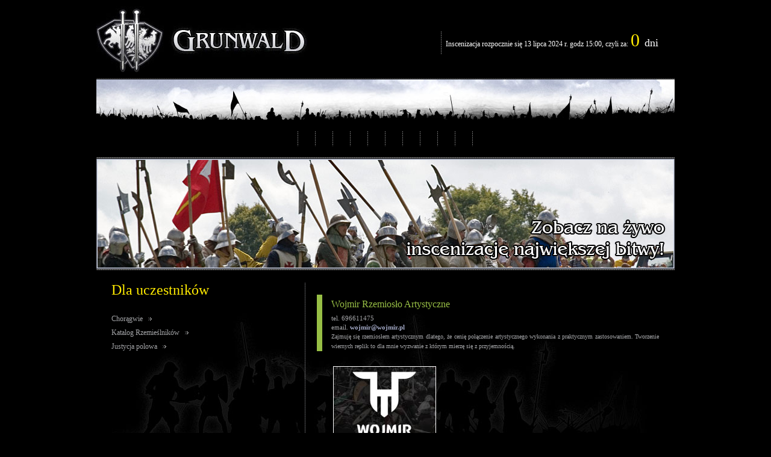

--- FILE ---
content_type: text/html
request_url: http://grunwald1410.infoman.pl/index.php?mod=Rzemieslnik&rId=2228
body_size: 3592
content:

<!DOCTYPE html PUBLIC "-//W3C//DTD XHTML 1.0 Transitional//EN" "http://www.w3.org/TR/xhtml1/DTD/xhtml1-transitional.dtd">
<html xmlns="http://www.w3.org/1999/xhtml">
<head>
<meta http-equiv="Content-Type" content="text/html; charset=iso-8859-2" />
<meta name="Keywords" content="Grunwald,Bitwa,1410,Bitwa pod Grunwaldem,Rycerze,Konie,Kawaleria,Krzyżacy,Inscenizacja bitwy,Słowianie,Ulrich von Jungingen,średniowiecze,broń" />
<meta name="Description" content="Grunwald 1410. Coroczna Inscenizacja Bitwy pod Grunwaldem jest już tradycjš. Rycerze, rzemieślnicy i miłośnicy średniowiecza zbierajš się aby pokazać Wam jak było naprawdę." />
<meta name="copyright" content="Copyright (c) www.grunwald1410.pl" />
<meta name="revisit-after" content="5 days" />
<meta name="robots" content="index, follow, all" /> 
<link href="css/style.css" rel="StyleSheet" type="text/css" />
<script src="gal/prototype.js" type="text/javascript"></script>
<script src="gal/scriptaculous.js?load=effects" type="text/javascript"></script>
<script type="text/javascript" src="./js/jquery.js"></script>
<link rel="stylesheet" href="./js/fancybox/jquery.fancybox-1.3.1.css" type="text/css" />
<script type="text/javascript" src="./js/fancybox/jquery.fancybox-1.3.1.js"></script>
<link href="js/fbox/jquery.fbox.css" type="text/css" rel="StyleSheet" />
<script type="text/javascript" src="js/fbox/jquery.fbox.js"></script>    


<title>Bitwa pod Grunwaldem</title>
<script type="text/javascript">
 
  var _gaq = _gaq || [];
  _gaq.push(['_setAccount', 'UA-27395623-1']);
  _gaq.push(['_trackPageview']);
 
  (function() {
    var ga = document.createElement('script'); ga.type = 'text/javascript'; ga.async = true;
    ga.src = ('https:' == document.location.protocol ? 'https://ssl' : 'http://www') + '.google-analytics.com/ga.js';
    var s = document.getElementsByTagName('script')[0]; s.parentNode.insertBefore(ga, s);
  })();
 
</script>
</head>

<body>

<center>
<div style="width:956px; height:422px; top:50%; left: 50%; margin: -211px 0 0 -478px; position: absolute; background: url(grunwald-swieta.jpg); cursor: pointer; display: none;" id="swbanner">&nbsp;</div>
<table width="960" border="0" cellspacing="0" cellpadding="0">
  <tr>
    <td><table width="960" border="0" cellspacing="0" cellpadding="0">
  <tr>
    <td height="45" style="padding:10px 27px 0px 0px;">
       
              <div id="top_logo" style="float:left;">
                  
                     <img src="img/grunwaldtop.jpg" alt="" border="0" style="float:left" />
                  
              </div>
                     
                     <div id="top_right" style="float:right;height:30px;padding-top:42px;">
                            
                         <span style="font: 12px/12px Times New Roman;color:#ffffff;">Inscenizacja rozpocznie się 13 lipca 2024 r. godz 15:00, czyli za:</span>
                            <span style="font: 30px/30px Times New Roman;color:#ffea00;"> 
              0
       </span>
       <span style="font: 18px/18px Times New Roman;color:#fefeff;"> dni</span><br /><span style="text-align: right; position: relative;">
			<div id="top_right" style="float:right;padding-top:15px;">
			<!--		
		<a href="index.php?lang=eng" style="text-decoration:none" onMouseOver='flag_pos_eng.src="img/flag_eng_a.gif"' onMouseOut='flag_pos_eng.src="img/flag_eng.gif"'>					
					<img src="img/flag_eng.gif" name="flag_pos_eng" alt="" border="0" />
				</a>--><!--			
				<a href="index.php?lang=fr" style="text-decoration:none" onMouseOver='flag_pos_fr.src="img/flag_fr_a.gif"' onMouseOut='flag_pos_fr.src="img/flag_fr.gif"'>					
					<img src="img/flag_fr.gif" name="flag_pos_fr" alt="" border="0" />
				</a>--><!--
				<a href="index.php?lang=pl" style="text-decoration:none" onMouseOver='flag_pos_pol.src="img/flag_pol.gif"' onMouseOut='flag_pos_pol.src="img/flag_pol_a.gif"'>					
					<img src="img/flag_pol_a.gif" name="flag_pos_pol" alt="" border="0" />
				</a>-->			    					
			</div></span>                            
</div>
       
<div id="top_right" style="float:right;height:38px;width:3px;margin-top:42px;margin-right:5px;margin-left:5px;background:url('img/kropkimenu.gif');background-repeat:repeat-y;">
                            
</div>              
              
       </td>
  </tr>
  <tr>
    <td height="10"></td>
  </tr>
  <tr>
    <td class="linia1"></td>
  </tr>
  <tr>
    <td height="1"></td>
  </tr>
  <tr>
    <td height="67"><img src="img/walkatop.jpg" alt="" height="67" width="960" /></td>
  </tr>
  <tr>
    <td height="17"></td>
  </tr>
  <tr>
    <td height="26">
              
		<table style="margin:auto;">
			<tr style="height:25px;">	
					<td class="linia3"></td>
							<td class="menu_upper_cell">
							 <a href="index.php?cat=1">

			</span></a>
							 </td>
			<td class="linia3"></td>
							<td class="menu_upper_cell">
							 <a href="index.php?cat=2">

			</span></a>
							 </td>
			<td class="linia3"></td>
							<td class="menu_upper_cell">
							 <a href="index.php?cat=3">

			</span></a>
							 </td>
			<td class="linia3"></td>
							<td class="menu_upper_cell">
							 <a href="index.php?cat=4">

			</span></a>
							 </td>
			<td class="linia3"></td>
							<td class="menu_upper_cell">
							 <a href="index.php?cat=5">

			</span></a>
							 </td>
			<td class="linia3"></td>
							<td class="menu_upper_cell">
							 <a href="index.php?cat=6">

			</span></a>
							 </td>
			<td class="linia3"></td>
							<td class="menu_upper_cell">
							 <a href="index.php?cat=7">

			</span></a>
							 </td>
			<td class="linia3"></td>
							<td class="menu_upper_cell">
							 <a href="index.php?cat=8">

			</span></a>
							 </td>
			<td class="linia3"></td>
							<td class="menu_upper_cell">
							 <a href="index.php?cat=9">

			</span></a>
							 </td>
			<td class="linia3"></td>
							<td class="menu_upper_cell">
							 <a href="index.php?cat=10">

			</span></a>
							 </td>

				<td class="linia3"></td>	
			</tr>
		</table>	
		
              </td>
  </tr>
  <tr>
    <td height="17"></td>
  </tr>
  <tr>
    <td class="linia2"></td>
  </tr>
  <tr>
    <td height="1"></td>
  </tr>
  <tr>
    <td height="183">
       <div class="foto1">
       <div class="foto2" style="width: 956px; height:179px;">
       
		<div style="width:956px;height:179px;margin:0px;padding:0px;background:url(foto/top_foto2/030.jpg) top right no-repeat;">
		
		</div>
		
              </div>
       </div>
       </td>
  </tr>
  <tr>
    <td height="1"></td>
  </tr>
  <tr>
    <td class="linia2"></td>
  </tr>
  <tr>
    <td height="1"></td>
  </tr>
  <tr>
    <td height="20"></td>
  </tr>
  <tr>
    <td>
         <table width="960" border="0" cellspacing="0" cellpadding="0" style="background:url('img/content_tlo.jpg');background-repeat: no-repeat;background-position:bottom; ">
       <tr>
           <td rowspan="2" style="width:26px;height:180px">&nbsp;</td>
           <td width="297" class="left_menu_cell">              
              <h2 class="tytul5" style="margin:0px;padding:0px 0px 25px 0px;"> Dla uczestników</h2>
		<a href="index.php?art=10002" style="text-decoration:none;line-height:26px;" onMouseOver='strzalka1.src="img/strzalka_a.gif"' onMouseOut='strzalka1.src="img/strzalka.gif"'>
<span class="textmenu_left" style="line-height:23px;" onMouseOver='this.className="textmenu_left_a"' onMouseOut='this.className="textmenu_left"'>
	Chorągwie
	<img src="img/pusty.gif" alt="" style="height:5px; width:3px; border:none" />
	<img src="img/strzalka.gif" id="strzalka1" alt="" height="11" width="6" border="0" />
</span>
				</a><br />
				<a href="index.php?cat=151" style="text-decoration:none;line-height:26px;" onMouseOver='strzalka2.src="img/strzalka_a.gif"' onMouseOut='strzalka2.src="img/strzalka.gif"'>
<span class="textmenu_left" style="line-height:23px;" onMouseOver='this.className="textmenu_left_a"' onMouseOut='this.className="textmenu_left"'>
	Katalog Rzemieślników
	<img src="img/pusty.gif" alt="" style="height:5px; width:3px; border:none" />
	<img src="img/strzalka.gif" id="strzalka2" alt="" height="11" width="6" border="0" />
</span>
				</a><br />
				<a href="index.php?cat=160" style="text-decoration:none;line-height:26px;" onMouseOver='strzalka3.src="img/strzalka_a.gif"' onMouseOut='strzalka3.src="img/strzalka.gif"'>
<span class="textmenu_left" style="line-height:23px;" onMouseOver='this.className="textmenu_left_a"' onMouseOut='this.className="textmenu_left"'>
	Justycja polowa
	<img src="img/pusty.gif" alt="" style="height:5px; width:3px; border:none" />
	<img src="img/strzalka.gif" id="strzalka3" alt="" height="11" width="6" border="0" />
</span>
				</a><br />
				
			
			</td> 
</td>
<td width="24" rowspan="2"></td>
<td class="linia4" rowspan="2"></td>
<td width="19" rowspan="2"></td>
<td class="content_cell" align="left" rowspan="2">              
              <table width="568" border="0" cellspacing="0" cellpadding="0">
											  <tr>
												<td colspan="4" height="20"></td>
											  </tr>
                                              <tr>
                                                      <td class="belka4" style="width:9px;"></td>
													  
                                                      <td style="width:15px;" ></td>
                                                      
                                                      <td style="text-align:justify;padding:0px; width:544px;">
                                                                                    
                                                                                    <span class="tytul4" STYLE="font-size:16px;margin-bottom:4px;">
                                                                                           Wojmir Rzemiosło Artystyczne
                                                                                    </span>

                                                                                    <br />
                                                                                    
                                                                                    <span class="noclegi_text" style="margin-top:0px;">     
																					tel. 696611475<br />email. <a href="mailto:wojmir@wojmir.pl">wojmir@wojmir.pl</a><br />
                                                                              </td>                            

                                              </tr>
                                                               </table>
                                                       <table width="568" border="0" cellspacing="0" cellpadding="0"> 
													<tr>
                                                        <td>
															<table width="568" border="0" cellspacing="0" cellpadding="0">																
																<tr>
																	<td class="belka4"></td>
				                                                    <td width="15"></td>
				                                                    <td style="text-align:justify;padding:0px;margin:0px;">
	                                                                    <span class="text2"  style="padding:0px;margin:0px;color:#;font-size:10px;">
	                                                                        Zajmuję się rzemiosłem artystycznym dlatego, że cenię połączenie artystycznego wykonania z praktycznym zastosowaniem. Tworzenie wiernych replik to dla mnie wyzwanie z którym mierzę się z przyjemnością.
																		</span>
	                                                                </td>
																</tr>
                                                            </table>
                                                        </td>
                                                    </tr>
                                                                             <tr>
                                                        <td height="25"></td>
												</tr>
                                                   

                            </table>
                            
                            <table style="width:568px" cellpadding="0" cellspacing="0" border="0">       
                                   <tr><td style="width:20px"><img src="images/blank.gif" style="width:20px;border:0px;margin:0px;" \></td><td style="width:548px">
                                   <table style="float:right;width:548px" cellpadding="0" cellspacing="0" border="0">                            
                            <tr><td style="width:7px;"><img src="images/blank.gif" style="width:7px;border:0px;margin:0px;" \></td>
                     <td align="center" valign="top" >
                            <a id="photo_rel_1" href="foto/5909x800.jpg" rel="lbx" title="">
                            <img SRC="foto/5909x169.jpg" class="gallery_thumb" title="" alt="" OnLoad="$('#photo_rel_1').fancybox({overlayColor: '#0b070a', overlayOpacity: 0.8, type: 'image'});" />
                            </a></TD>
                     <td style="width:5px;"><img src="images/blank.gif" style="width:5px;border:0px;margin:0px;" \></td><td style="width:7px;"><img src="images/blank.gif" style="width:7px;border:0px;margin:0px;" \></td>
                     <td align="center" valign="top" style="width:169px;height:112px;>
					 <img src="images/blank.gif" style="width:169px;border:0px;margin:0px;" \>
                     </TD>
                     <td style="width:5px;"><img src="images/blank.gif" style="width:5px;border:0px;margin:0px;" \></td><td style="width:7px;"><img src="images/blank.gif" style="width:7px;border:0px;margin:0px;" \></td>
                     <td align="center" valign="top" style="width:169px;height:112px;>
					 <img src="images/blank.gif" style="width:169px;border:0px;margin:0px;" \>
                     </TD>
                     <td style="width:5px;"><img src="images/blank.gif" style="width:5px;border:0px;margin:0px;" \></td>       <td style="width: 9px;"></td></tr>
                            <tr>
                                   <td style="height: 12px;"></td>
                            </tr></table>
                            </td></tr></table>
                            
</td> 
    <td width="26" rowspan="2"></td>
  </tr>
  <tr>
	  <td style="vertical-align:bottom;padding-bottom:25px;" height="1">  
		<center>
					 	
		</center>
	  </td>
  </tr>
</table>

       </td>
  </tr>
    <tr>
    <td height="10"></td>
  </tr>
  <tr>
    <td class="linia2"></td>
  </tr>
  <tr>  
    <td class="stopka">
       <div style="width:960px; height:25px;">
			<span class="text2" style="float: left;margin:3px 0px 3px 26px;">
			Licznik odwiedzin: &nbsp;<font style="font-size:12px;">8920350	
			</font></span>
	   </div>
       </td>
  </tr>
  
  <tr>
    <td height="38">
	<center>
	<br /><span class="formularz_rzemieslnicy_text"></span> <br /><br />
       <a href="http://fundacjabielik.pl/">	   
	          <img src="img/logo_fundacja_bielik_do_stopki.png" alt="Fundacja Bielik" height="40" width="66" border="0" style="margin: 0px 0px 5px 10px;"/>       </a>
       <a href="http://www.infoman.pl/">
       <img src="img/infoman_wiekszy.gif" alt="INFOMAN - marketing internetowy" height="38" width="80" border="0" />       </a>
       <a href="http://www.zp.pl/">	   
	          <img src="img/logo-biale.png" alt="Pomorze Zachodnie - przewodnik" height="20" width="44" border="0" style="margin: 0px 0px 5px 10px;"/>       </a>
       </center>      
	</td>
  </tr>
       
  <tr>
    <td height="10"></td>
  </tr>
</table>

       </td>
  </tr>
</table>

</center>
</body>
</html>
              


--- FILE ---
content_type: text/css
request_url: http://grunwald1410.infoman.pl/css/style.css
body_size: 9780
content:
/* CSS Document */
body
{
margin: 0px;
vertical-align:top;
background-color:#000000;
text-align: left;
}

img
{
border:none;
}
.imageDiv{
border: 2px solid #ffffff;
margin:0px;
padding:0px;
}


.upper_menu{
font: 14px/14px Times New Roman;
color:#cdced4;
}

.upper_menu:hover{
font: 14px/14px Times New Roman;
color:#a1a7c4;
}


.menu_upper_cell{
margin:0px;
padding:3px 11px 3px 11px ;
}


.left_menu_cell{
font: 11px/11px Verdana;
line-height:20px;
vertical-align:top;
color:white;
text-align:left; 
padding: 0px 0px 15px 0px;
}
.gallery_thumb{
width:169px;
height:112px;
padding:0px;
margin:0px;
border:solid 1px #ffffff;
}

.gallery_thumb:hover{
width:169px;
height:112px;
padding:0px;
margin:0px;
border:solid 1px #8fb441;
}

.tabelka td{
}

.content_cell{
width:568px;
vertical-align:top;
color:white;
text-align: left; 
padding: 0px 0px 0px 0px;
}

.noclegi_title{
font:10px/10px Verdana;
color:#8fb441;
margin:0px;
float:letf;
text-align:left;
line-height: 15px;
}

.noclegi_title5{
font:10px/10px Verdana;
color:#ffea00;
margin:0px;
float:letf;
text-align:left;
line-height: 15px;
font-weight:bold;
}

.noclegi_text{
font:11px/11px Verdana;
color:#a5a6a9;
margin:0px;
float:letf;
text-align:left;
line-height: 14px;
}

.noclegi_link{
font:10px/10px Verdana;
color:#FFFFFF;
margin:0px;
float:letf;
text-align:left;
line-height: 14px;
}

.noclegi_link_a{
font:10px/10px Verdana;
color:#97be45;
margin:0px;
float:letf;
text-align:left;
line-height: 14px;
}

.sponsor_link{
font:10px/10px Verdana;
color:#a4a5a8;
margin:0px;
float:letf;
text-align:left;
line-height: 14px;
}

.sponsor_link_a{
font:10px/10px Verdana;
color:#97be45;
margin:0px;
float:letf;
text-align:left;
line-height: 14px;
}

.noclegi_img_thumb_div{
border:1px solid #ffffff;
width:83px;
height:56px;
padding:0px;
margin:0px;
}

.noclegi_img_thumb_div:hover{
border:1px solid #97be45;
width:83px;
height:56px;
padding:0px;
margin:0px;
}

.noclegi_img_thumb{
width:83px;
height:56px;
padding:0px;
margin:0px;
border:0px;
}

.noclegi_img_thumb:hover{
width:83px;
height:56px;
padding:0px;
margin:0px;
border:0px;
}

.formularz_rzemieslnicy_title{
font:10px/10px Verdana;
color:#8fb441;
margin:0px;
float:letf;
text-align:left;
}

.formularz_rzemieslnicy_text{
font:10px/10px Verdana;
color:#a5a6a9;
margin:0px;
float:letf;
text-align:left;

}


.formularz_rzemieslnicy_komorki{
font:10px/10px Verdana;
color:#a5a6a9;
margin:0px;
float:letf;
text-align:left;
padding:0px;
margin:0px;
padding-top:10px;
}

.formularz_rzemieslnicy_komorki span
{
	color:#a5a6a9;
	font:10px/10px Verdana;
}

.formularz_rzemieslnicy_element{
font:10px/10px Verdana;

color:#a5a6a9;

margin:0px;
float:letf;
text-align:left;
padding:0px;
margin:0px;
padding-top:3px;
padding-bottom:3px;
background:#000000;
border-width:1px;
border-color:#a5a6a9;
border-style:solid;
}


.galeria_foto
{
width:173px;
height:112px;
}
.galeria_foto1
{
width:173px;
height:12px;
}
.galeria_odst
{
width: 12px;
height: 12px;
}
.linia1
{
height:1px;
background-image:url(../img/linia1.gif);
background-repeat:repeat-x;
background-position:top left;
}
.linia2
{
height:1px;
background-image:url(../img/linia2.gif);
background-repeat:repeat-x;
background-position:top left;
}
.linia3
{
width:1px;
background-image:url(../img/kropkimenu.gif);
background-position:top left;
background-repeat:repeat-y;
}
.linia4
{
width:1px;
background-image:url(../img/kropkizaw.gif);
background-position:top left;
background-repeat:repeat-y;
}
.linia5
{
height:1px;
background-image:url(../img/linia3.gif);
background-position:top left;
background-repeat:repeat-x;
}
.textlicznik1
{
font: 12px Times New Roman;
color:#FFFFFF;
}
.textlicznik2
{
font: 30px Times New Roman;
color:#ffea00;
}
.textlicznik3
{
font: 18px Times New Roman;
color:#FFFFFF;
}
.text1
{
font: 11px/16px Verdana;
color:#a4a5a8;
}
.text2
{
font: 11px/16px Verdana;
color:#a5a6a9;
}
.text2 p{
padding:0px;
margin:0px;
}

.text2 h4,h1,h2,h3,h5,h6{
padding-top:0px;
margin-top:0px;
}

.text3
{
font: 10px/16px Verdana;
color:#7d8394;
}
.text4
{
font: 11px/16px Verdana;
color:#a1a7c4;
}
.tytul1
{
font: 38px/38px Times New Roman;
color: #FFFFFF;
}
.tytul2
{
font: 32px/32px Times New Roman;
color: #c5cbdc;
}
.tytul3
{
font: 24px/24px Times New Roman;
color: #d02a2a;
}
.tytul4
{
font: 32px/32px Times New Roman;
color: #97be45;
}



.tytul5
{
font: 24px/24px Times New Roman;
color: #ffea00;
}
.tytulmenu
{
font: 24px/24px Times New Roman;
color: #ffea00;
}

.textHeader{
color: #ffea00;
}

.textmenu_left
{
font: 12px/12px Verdana;
color: #a4a5a8;
text-decoration:none
}
.textmenu_left_a
{
font: 12px/12px Verdana;
color: #97be45;
text-decoration:none;
}

.textmenu
{
font: 12px/12px Verdana;
color: #a4a5a8;
text-decoration:none
}
.textmenu_a
{
font: 12px/12px Verdana;
color: #97be45;
text-decoration:none;
}
.belka1
{
width:9px;
background-color:#FFFFFF;
}
.belka2
{
width:9px;
background-color:#a1a7c4;
}
.belka3
{
width:9px;
background-color:#d02a2a;
}
.belka4
{
width:9px;
background-color:#97be45;
}
.belka5{
width:9px;
background-color:#ffea00;
}



.foto1
{
border:#868a97 1px solid;
}
.foto2
{
border: #d3daec 1px solid;
}
.foto3
{
border: #FFFFFF 2px solid;
}
.foto3_a
{
border: #97be45 2px solid;
}
.stopka
{
height:25px;
background-image:url(../img/stopka.gif);
background-position:top left;
background-repeat:no-repeat;
}
.informacje
{
width:108px;
vertical-align:middle;
background-image:url(../img/informacje.gif);
background-position:center;
background-repeat:no-repeat;
}
.o_imprezie
{
width:102px;
vertical-align:middle;
background-image:url(../img/o_imprezie.gif);
background-position:center;
background-repeat:no-repeat;
}
.program_imprezy
{
width:136px;
vertical-align:middle;
background-image:url(../img/program_imprezy.gif);
background-position:center;
background-repeat:no-repeat;
}
.kto_wystapi
{
width:98px;
vertical-align:middle;
background-image:url(../img/kto_wystapi.gif);
background-position:center;
background-repeat:no-repeat;
}
.grunwald1410
{
width:126px;
vertical-align:middle;
background-image:url(../img/grunwald1410.gif);
background-position:center;
background-repeat:no-repeat;
}
.historia
{
width:90px;
vertical-align:middle;
background-image:url(../img/historia.gif);
background-position:center;
background-repeat:no-repeat;
}
.galeria
{
width:104px;
vertical-align:middle;
background-image:url(../img/galeria.gif);
background-position:center;
background-repeat:no-repeat;
}
.archiwum
{
width:100px;
vertical-align:middle;
background-image:url(../img/archiwum.gif);
background-position:center;
background-repeat:no-repeat;
}
.kontakt
{
width:88px;
vertical-align:middle;
background-image:url(../img/kontakt.gif);
background-position:center;
background-repeat:no-repeat;
}
.informacje_a
{
width:108px;
vertical-align:middle;
background-image:url(../img/informacje_a.gif);
background-position:center;
background-repeat:no-repeat;
}
.o_imprezie_a
{
width:102px;
vertical-align:middle;
background-image:url(../img/o_imprezie_a.gif);
background-position:center;
background-repeat:no-repeat;
}
.program_imprezy_a
{
width:136px;
vertical-align:middle;
background-image:url(../img/program_imprezy_a.gif);
background-position:center;
background-repeat:no-repeat;
}
.kto_wystapi_a
{
width:98px;
vertical-align:middle;
background-image:url(../img/kto_wystapi_a.gif);
background-position:center;
background-repeat:no-repeat;
}
.grunwald1410_a
{
width:126px;
vertical-align:middle;
background-image:url(../img/grunwald1410_a.gif);
background-position:center;
background-repeat:no-repeat;
}
.historia_a
{
width:90px;
vertical-align:middle;
background-image:url(../img/historia_a.gif);
background-position:center;
background-repeat:no-repeat;
}
.galeria_a
{
width:104px;
vertical-align:middle;
background-image:url(../img/galeria_a.gif);
background-position:center;
background-repeat:no-repeat;
}
.archiwum_a
{
width:100px;
vertical-align:middle;
background-image:url(../img/archiwum_a.gif);
background-position:center;
background-repeat:no-repeat;
}
.kontakt_a
{
width:88px;
vertical-align:middle;
background-image:url(../img/kontakt_a.gif);
background-position:center;
background-repeat:no-repeat;
}
.noclegi
{
width:71px;
vertical-align:middle;
background-image:url(../img/noclegi.gif);
background-position:center;
background-repeat:no-repeat;
}
.noclegi_a
{
width:71px;
vertical-align:middle;
background-image:url(../img/noclegi_a.gif);
background-position:center;
background-repeat:no-repeat;
}
.rzih
{
width:170px;
vertical-align:middle;
background-image:url(../img/rzemieslnicy.gif);
background-position:center;
background-repeat:no-repeat;
}
.rzih_a
{
width:170px;
vertical-align:middle;
background-image:url(../img/rzemieslnicy_a.gif);
background-position:center;
background-repeat:no-repeat;
}






a:link, a:active, a:visited
{
font:11px/16px Verdana;
font-weight:bold;
color:#A1A7C4;
text-decoration:none;
}
a:hover
{
color: #97be45;
text-decoration: none;
}
a.link:link, a.link:active, a.link:visited
{
font:10px/14px Verdana;
color:#FFFFFF;
text-decoration:none;
}
a.link:hover
{
color: #97be45;
text-decoration: none;
}
a.link1:link, a.link1:active, a.link1:visited
{
font:10px/14px Verdana;
color:#FF0000;
text-decoration:none;
}
a.link1:hover
{
color: #FF0000;
text-decoration: none;
}
a.link_plik:link, a.link_plik:active, a.link_plik:visited
{
font:11px/14px Verdana;
font-weight:bold;
color:#FF0000;
text-decoration:none;
}
a.link_plik:hover
{
color: #F4B405;
text-decoration: none;
}
.inpuciki_admin
{
font: 11px/12px Tahoma, Verdana, sans-serif;
color: #686040;
text-decoration: none;
letter-spacing: 1px;
background-color: #ffffff;
border: 1px solid #C8E3FA;
padding-left: 2px;
}
.booton
{
font: 11px/12px Tahoma, Verdana, sans-serif;
color: #000000;
text-decoration: none;
letter-spacing: 1px;
background-color: #f9f8eb;
border: 1px solid #c0c0c0;
}


--- FILE ---
content_type: text/css
request_url: http://grunwald1410.infoman.pl/js/fbox/jquery.fbox.css
body_size: 7038
content:
/*
 * FancyBox - jQuery Plugin
 * Simple and fancy lightbox alternative
 *
 * Examples and documentation at: http://fancybox.net
 * 
 * Copyright (c) 2008 - 2010 Janis Skarnelis
 * That said, it is hardly a one-person project. Many people have submitted bugs, code, and offered their advice freely. Their support is greatly appreciated.
 * 
 * Version: 1.3.4 (11/11/2010)
 * Requires: jQuery v1.3+
 *
 * Dual licensed under the MIT and GPL licenses:
 *   http://www.opensource.org/licenses/mit-license.php
 *   http://www.gnu.org/licenses/gpl.html
 */

#fbox-loading {
	position: absolute;
	top: 50%;
	left: 50%;
	width: 40px;
	height: 40px;
	margin-top: -20px;
	margin-left: -20px;
	cursor: pointer;
	overflow: hidden;
	z-index: 1104;
	display: none;
}

#fbox-loading div {
	position: absolute;
	top: 0;
	left: 0;
	width: 40px;
	height: 480px;
	background-image: url('fancybox.png');
}

#fbox-overlay {
	position: absolute;
	top: 0;
	left: 0;
	width: 100%;
	z-index: 1100;
	display: none;
}

#fbox-tmp {
	padding: 0;
	margin: 0;
	border: 0;
	overflow: auto;
	display: none;
}

#fbox-wrap {
	position: absolute;
	top: 0;
	left: 0;
	padding: 20px;
	z-index: 1101;
	outline: none;
	display: none;
}

#fbox-outer {
	position: relative;
	width: 100%;
	height: 100%;
	background: #fff;
}

#fbox-content {
	width: 0;
	height: 0;
	padding: 0;
	outline: none;
	position: relative;
	overflow: hidden;
	z-index: 1102;
	border: 0px solid #fff;
}

#fbox-hide-sel-frame {
	position: absolute;
	top: 0;
	left: 0;
	width: 100%;
	height: 100%;
	background: transparent;
	z-index: 1101;
}

#fbox-close {
	position: absolute;
	top: -15px;
	right: -315px;
	width: 30px;
	height: 30px;
	background: transparent url('fancybox.png') -40px 0px;
	cursor: pointer;
	z-index: 1103;
	display: none;
}

#fbox-error {
	color: #444;
	font: normal 12px/20px Arial;
	padding: 14px;
	margin: 0;
}

#fbox-img {
	width: 100%;
	height: 100%;
	padding: 0;
	margin: 0;
	border: none;
	outline: none;
	line-height: 0;
	vertical-align: top;
}

#fbox-frame {
	width: 100%;
	height: 100%;
	border: none;
	display: block;
}

#fbox-left, #fbox-right {
	position: absolute;
	bottom: 0px;
	height: 100%;
	width: 35%;
	cursor: pointer;
	outline: none;
	background: transparent url('blank.gif');
	z-index: 1102;
	display: none;
}

#fbox-left {
	left: 0px;
}

#fbox-right {
	right: 0px;
}

#fbox-left-ico, #fbox-right-ico {
	position: absolute;
	top: 50%;
	left: -9999px;
	width: 30px;
	height: 30px;
	margin-top: -15px;
	cursor: pointer;
	z-index: 1102;
	display: block;
}

#fbox-left-ico {
	background-image: url('fancybox.png');
	background-position: -40px -30px;
}

#fbox-right-ico {
	background-image: url('fancybox.png');
	background-position: -40px -60px;
}

#fbox-left:hover, #fbox-right:hover {
	visibility: visible; /* IE6 */
}

#fbox-left:hover span {
	left: 20px;
}

#fbox-right:hover span {
	left: auto;
	right: 20px;
}

.fbox-bg {
	position: absolute;
	padding: 0;
	margin: 0;
	border: 0;
	width: 20px;
	height: 20px;
	z-index: 1001;
}

#fbox-bg-n {
	top: -20px;
	left: 0;
	width: 100%;
	/*background-image: url('fancybox-x.png');*/
}

#fbox-bg-ne {
	top: -20px;
	right: -20px;
	/*background-image: url('fancybox.png');*/
	background-position: -40px -162px;
}

#fbox-bg-e {
	top: 0;
	right: -20px;
	height: 100%;
	/*background-image: url('fancybox-y.png');*/
	background-position: -20px 0px;
}

#fbox-bg-se {
	bottom: -20px;
	right: -20px;
	/*background-image: url('fancybox.png');*/
	background-position: -40px -182px; 
}

#fbox-bg-s {
	bottom: -20px;
	left: 0;
	width: 100%;
	/*background-image: url('fancybox-x.png');*/
	background-position: 0px -20px;
}

#fbox-bg-sw {
	bottom: -20px;
	left: -20px;
	/*background-image: url('fancybox.png');*/
	background-position: -40px -142px;
}

#fbox-bg-w {
	top: 0;
	left: -20px;
	height: 100%;
	/*background-image: url('fancybox-y.png');*/
}

#fbox-bg-nw {
	top: -20px;
	left: -20px;
	/*background-image: url('fancybox.png');*/
	background-position: -40px -122px;
}

#fbox-title {
	font-family: Helvetica;
	font-size: 12px;
	z-index: 1102;
}

.fbox-title-inside {
	padding-bottom: 10px;
	text-align: center;
	color: #333;
	background: #fff;
	position: relative;
}

.fbox-title-outside {
	padding-top: 10px;
	color: #fff;
}

.fbox-title-over {
	position: absolute;
	bottom: 0;
	left: 0;
	color: #FFF;
	text-align: left;
}

#fbox-title-over {
	padding: 10px;
	background-image: url('fancy_title_over.png');
	display: block;
}

.fbox-title-float {
	position: absolute;
	left: 0;
	bottom: -20px;
	height: 32px;
}

#fbox-title-float-wrap {
	border: none;
	border-collapse: collapse;
	width: auto;
}

#fbox-title-float-wrap td {
	border: none;
	white-space: nowrap;
}

#fbox-title-float-left {
	padding: 0 0 0 15px;
	background: url('fancybox.png') -40px -90px no-repeat;
}

#fbox-title-float-main {
	color: #FFF;
	line-height: 29px;
	font-weight: bold;
	padding: 0 0 3px 0;
	background: url('fancybox-x.png') 0px -40px;
}

#fbox-title-float-right {
	padding: 0 0 0 15px;
	background: url('fancybox.png') -55px -90px no-repeat;
}

/* IE6 */

.fbox-ie6 #fbox-close { background: transparent; filter: progid:DXImageTransform.Microsoft.AlphaImageLoader(src='fancybox/fancy_close.png', sizingMethod='scale'); }

.fbox-ie6 #fbox-left-ico { background: transparent; filter: progid:DXImageTransform.Microsoft.AlphaImageLoader(src='fancybox/fancy_nav_left.png', sizingMethod='scale'); }
.fbox-ie6 #fbox-right-ico { background: transparent; filter: progid:DXImageTransform.Microsoft.AlphaImageLoader(src='fancybox/fancy_nav_right.png', sizingMethod='scale'); }

.fbox-ie6 #fbox-title-over { background: transparent; filter: progid:DXImageTransform.Microsoft.AlphaImageLoader(src='fancybox/fancy_title_over.png', sizingMethod='scale'); zoom: 1; }
.fbox-ie6 #fbox-title-float-left { background: transparent; filter: progid:DXImageTransform.Microsoft.AlphaImageLoader(src='fancybox/fancy_title_left.png', sizingMethod='scale'); }
.fbox-ie6 #fbox-title-float-main { background: transparent; filter: progid:DXImageTransform.Microsoft.AlphaImageLoader(src='fancybox/fancy_title_main.png', sizingMethod='scale'); }
.fbox-ie6 #fbox-title-float-right { background: transparent; filter: progid:DXImageTransform.Microsoft.AlphaImageLoader(src='fancybox/fancy_title_right.png', sizingMethod='scale'); }

.fbox-ie6 #fbox-bg-w, .fbox-ie6 #fbox-bg-e, .fbox-ie6 #fbox-left, .fbox-ie6 #fbox-right, #fbox-hide-sel-frame {
	height: expression(this.parentNode.clientHeight + "px");
}

#fbox-loading.fbox-ie6 {
	position: absolute; margin-top: 0;
	top: expression( (-20 + (document.documentElement.clientHeight ? document.documentElement.clientHeight/2 : document.body.clientHeight/2 ) + ( ignoreMe = document.documentElement.scrollTop ? document.documentElement.scrollTop : document.body.scrollTop )) + 'px');
}

#fbox-loading.fbox-ie6 div	{ background: transparent; filter: progid:DXImageTransform.Microsoft.AlphaImageLoader(src='fancybox/fancy_loading.png', sizingMethod='scale'); }

/* IE6, IE7, IE8 */

.fbox-ie .fbox-bg { background: transparent !important; }
